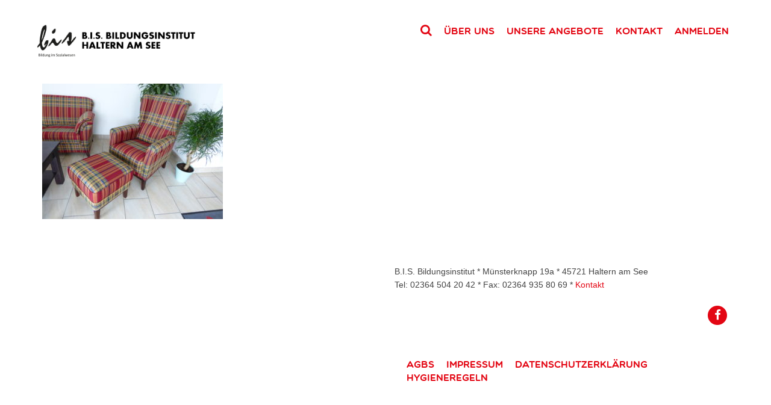

--- FILE ---
content_type: text/html; charset=UTF-8
request_url: https://bis-bildungsinstitut.de/unsere-angebote/p1010675/
body_size: 6890
content:
<!DOCTYPE html>
<html lang="de">
<head>
<meta charset="UTF-8">
<meta http-equiv="X-UA-Compatible" content="IE=edge">
<meta name="viewport" content="width=device-width, initial-scale=1">
<meta name="mobile-web-app-capable" content="yes">
<meta name="apple-mobile-web-app-capable" content="yes">
<meta name="apple-mobile-web-app-title" content="B.I.S. Bildungsinstitut GmbH - ">
<link rel="profile" href="http://gmpg.org/xfn/11">
<link rel="pingback" href="https://bis-bildungsinstitut.de/xmlrpc.php">
<link rel="apple-touch-icon" sizes="180x180" href="https://bis-bildungsinstitut.de/wp-content/themes/pug/img/favicon/apple-touch-icon.png">
<link rel="icon" type="image/png" sizes="32x32" href="https://bis-bildungsinstitut.de/wp-content/themes/pug/img/favicon/favicon-32x32.png">
<link rel="icon" type="image/png" sizes="16x16" href="https://bis-bildungsinstitut.de/wp-content/themes/pug/img/favicon/favicon-16x16.png">
<link rel="manifest" href="https://bis-bildungsinstitut.de/wp-content/themes/pug/img/favicon/manifest.json">
<link rel="mask-icon" href="https://bis-bildungsinstitut.de/wp-content/themes/pug/img/favicon/safari-pinned-tab.svg" color="#e30613">
<meta name="theme-color" content="#ffffff">
<meta name='robots' content='index, follow, max-image-preview:large, max-snippet:-1, max-video-preview:-1' />
<style>img:is([sizes="auto" i], [sizes^="auto," i]) { contain-intrinsic-size: 3000px 1500px }</style>
<!-- This site is optimized with the Yoast SEO plugin v22.6 - https://yoast.com/wordpress/plugins/seo/ -->
<link rel="canonical" href="https://bis-bildungsinstitut.de/unsere-angebote/p1010675/" />
<meta property="og:locale" content="de_DE" />
<meta property="og:type" content="article" />
<meta property="og:title" content="P1010675 | B.I.S. Bildungsinstitut GmbH" />
<meta property="og:url" content="https://bis-bildungsinstitut.de/unsere-angebote/p1010675/" />
<meta property="og:site_name" content="B.I.S. Bildungsinstitut GmbH" />
<meta property="og:image" content="https://bis-bildungsinstitut.de/unsere-angebote/p1010675" />
<meta property="og:image:width" content="2340" />
<meta property="og:image:height" content="1755" />
<meta property="og:image:type" content="image/jpeg" />
<meta name="twitter:card" content="summary_large_image" />
<script type="application/ld+json" class="yoast-schema-graph">{"@context":"https://schema.org","@graph":[{"@type":"WebPage","@id":"https://bis-bildungsinstitut.de/unsere-angebote/p1010675/","url":"https://bis-bildungsinstitut.de/unsere-angebote/p1010675/","name":"P1010675 | B.I.S. Bildungsinstitut GmbH","isPartOf":{"@id":"https://bis-bildungsinstitut.de/#website"},"primaryImageOfPage":{"@id":"https://bis-bildungsinstitut.de/unsere-angebote/p1010675/#primaryimage"},"image":{"@id":"https://bis-bildungsinstitut.de/unsere-angebote/p1010675/#primaryimage"},"thumbnailUrl":"https://bis-bildungsinstitut.de/wp-content/uploads/P1010675.jpg","datePublished":"2018-04-09T09:50:45+00:00","dateModified":"2018-04-09T09:50:45+00:00","breadcrumb":{"@id":"https://bis-bildungsinstitut.de/unsere-angebote/p1010675/#breadcrumb"},"inLanguage":"de","potentialAction":[{"@type":"ReadAction","target":["https://bis-bildungsinstitut.de/unsere-angebote/p1010675/"]}]},{"@type":"ImageObject","inLanguage":"de","@id":"https://bis-bildungsinstitut.de/unsere-angebote/p1010675/#primaryimage","url":"https://bis-bildungsinstitut.de/wp-content/uploads/P1010675.jpg","contentUrl":"https://bis-bildungsinstitut.de/wp-content/uploads/P1010675.jpg","width":2340,"height":1755},{"@type":"BreadcrumbList","@id":"https://bis-bildungsinstitut.de/unsere-angebote/p1010675/#breadcrumb","itemListElement":[{"@type":"ListItem","position":1,"name":"Startseite","item":"https://bis-bildungsinstitut.de/"},{"@type":"ListItem","position":2,"name":"Inhouse-Seminare","item":"https://bis-bildungsinstitut.de/unsere-angebote/"},{"@type":"ListItem","position":3,"name":"P1010675"}]},{"@type":"WebSite","@id":"https://bis-bildungsinstitut.de/#website","url":"https://bis-bildungsinstitut.de/","name":"B.I.S. Bildungsinstitut GmbH","description":"","publisher":{"@id":"https://bis-bildungsinstitut.de/#organization"},"potentialAction":[{"@type":"SearchAction","target":{"@type":"EntryPoint","urlTemplate":"https://bis-bildungsinstitut.de/?s={search_term_string}"},"query-input":"required name=search_term_string"}],"inLanguage":"de"},{"@type":"Organization","@id":"https://bis-bildungsinstitut.de/#organization","name":"PuG Pflege- & Gesundheitsteam GmbH","url":"https://bis-bildungsinstitut.de/","logo":{"@type":"ImageObject","inLanguage":"de","@id":"https://bis-bildungsinstitut.de/#/schema/logo/image/","url":"https://bis-bildungsinstitut.de/wp-content/uploads/pug_logo.png","contentUrl":"https://bis-bildungsinstitut.de/wp-content/uploads/pug_logo.png","width":240,"height":79,"caption":"PuG Pflege- & Gesundheitsteam GmbH"},"image":{"@id":"https://bis-bildungsinstitut.de/#/schema/logo/image/"}}]}</script>
<!-- / Yoast SEO plugin. -->
<!-- <link rel='stylesheet' id='wp-block-library-css' href='https://bis-bildungsinstitut.de/wp-includes/css/dist/block-library/style.min.css?ver=6.7.4' type='text/css' media='all' /> -->
<link rel="stylesheet" type="text/css" href="//bis-bildungsinstitut.de/wp-content/cache/wpfc-minified/6zro4ora/fqr3p.css" media="all"/>
<style id='classic-theme-styles-inline-css' type='text/css'>
/*! This file is auto-generated */
.wp-block-button__link{color:#fff;background-color:#32373c;border-radius:9999px;box-shadow:none;text-decoration:none;padding:calc(.667em + 2px) calc(1.333em + 2px);font-size:1.125em}.wp-block-file__button{background:#32373c;color:#fff;text-decoration:none}
</style>
<style id='global-styles-inline-css' type='text/css'>
:root{--wp--preset--aspect-ratio--square: 1;--wp--preset--aspect-ratio--4-3: 4/3;--wp--preset--aspect-ratio--3-4: 3/4;--wp--preset--aspect-ratio--3-2: 3/2;--wp--preset--aspect-ratio--2-3: 2/3;--wp--preset--aspect-ratio--16-9: 16/9;--wp--preset--aspect-ratio--9-16: 9/16;--wp--preset--color--black: #000000;--wp--preset--color--cyan-bluish-gray: #abb8c3;--wp--preset--color--white: #ffffff;--wp--preset--color--pale-pink: #f78da7;--wp--preset--color--vivid-red: #cf2e2e;--wp--preset--color--luminous-vivid-orange: #ff6900;--wp--preset--color--luminous-vivid-amber: #fcb900;--wp--preset--color--light-green-cyan: #7bdcb5;--wp--preset--color--vivid-green-cyan: #00d084;--wp--preset--color--pale-cyan-blue: #8ed1fc;--wp--preset--color--vivid-cyan-blue: #0693e3;--wp--preset--color--vivid-purple: #9b51e0;--wp--preset--gradient--vivid-cyan-blue-to-vivid-purple: linear-gradient(135deg,rgba(6,147,227,1) 0%,rgb(155,81,224) 100%);--wp--preset--gradient--light-green-cyan-to-vivid-green-cyan: linear-gradient(135deg,rgb(122,220,180) 0%,rgb(0,208,130) 100%);--wp--preset--gradient--luminous-vivid-amber-to-luminous-vivid-orange: linear-gradient(135deg,rgba(252,185,0,1) 0%,rgba(255,105,0,1) 100%);--wp--preset--gradient--luminous-vivid-orange-to-vivid-red: linear-gradient(135deg,rgba(255,105,0,1) 0%,rgb(207,46,46) 100%);--wp--preset--gradient--very-light-gray-to-cyan-bluish-gray: linear-gradient(135deg,rgb(238,238,238) 0%,rgb(169,184,195) 100%);--wp--preset--gradient--cool-to-warm-spectrum: linear-gradient(135deg,rgb(74,234,220) 0%,rgb(151,120,209) 20%,rgb(207,42,186) 40%,rgb(238,44,130) 60%,rgb(251,105,98) 80%,rgb(254,248,76) 100%);--wp--preset--gradient--blush-light-purple: linear-gradient(135deg,rgb(255,206,236) 0%,rgb(152,150,240) 100%);--wp--preset--gradient--blush-bordeaux: linear-gradient(135deg,rgb(254,205,165) 0%,rgb(254,45,45) 50%,rgb(107,0,62) 100%);--wp--preset--gradient--luminous-dusk: linear-gradient(135deg,rgb(255,203,112) 0%,rgb(199,81,192) 50%,rgb(65,88,208) 100%);--wp--preset--gradient--pale-ocean: linear-gradient(135deg,rgb(255,245,203) 0%,rgb(182,227,212) 50%,rgb(51,167,181) 100%);--wp--preset--gradient--electric-grass: linear-gradient(135deg,rgb(202,248,128) 0%,rgb(113,206,126) 100%);--wp--preset--gradient--midnight: linear-gradient(135deg,rgb(2,3,129) 0%,rgb(40,116,252) 100%);--wp--preset--font-size--small: 13px;--wp--preset--font-size--medium: 20px;--wp--preset--font-size--large: 36px;--wp--preset--font-size--x-large: 42px;--wp--preset--spacing--20: 0.44rem;--wp--preset--spacing--30: 0.67rem;--wp--preset--spacing--40: 1rem;--wp--preset--spacing--50: 1.5rem;--wp--preset--spacing--60: 2.25rem;--wp--preset--spacing--70: 3.38rem;--wp--preset--spacing--80: 5.06rem;--wp--preset--shadow--natural: 6px 6px 9px rgba(0, 0, 0, 0.2);--wp--preset--shadow--deep: 12px 12px 50px rgba(0, 0, 0, 0.4);--wp--preset--shadow--sharp: 6px 6px 0px rgba(0, 0, 0, 0.2);--wp--preset--shadow--outlined: 6px 6px 0px -3px rgba(255, 255, 255, 1), 6px 6px rgba(0, 0, 0, 1);--wp--preset--shadow--crisp: 6px 6px 0px rgba(0, 0, 0, 1);}:where(.is-layout-flex){gap: 0.5em;}:where(.is-layout-grid){gap: 0.5em;}body .is-layout-flex{display: flex;}.is-layout-flex{flex-wrap: wrap;align-items: center;}.is-layout-flex > :is(*, div){margin: 0;}body .is-layout-grid{display: grid;}.is-layout-grid > :is(*, div){margin: 0;}:where(.wp-block-columns.is-layout-flex){gap: 2em;}:where(.wp-block-columns.is-layout-grid){gap: 2em;}:where(.wp-block-post-template.is-layout-flex){gap: 1.25em;}:where(.wp-block-post-template.is-layout-grid){gap: 1.25em;}.has-black-color{color: var(--wp--preset--color--black) !important;}.has-cyan-bluish-gray-color{color: var(--wp--preset--color--cyan-bluish-gray) !important;}.has-white-color{color: var(--wp--preset--color--white) !important;}.has-pale-pink-color{color: var(--wp--preset--color--pale-pink) !important;}.has-vivid-red-color{color: var(--wp--preset--color--vivid-red) !important;}.has-luminous-vivid-orange-color{color: var(--wp--preset--color--luminous-vivid-orange) !important;}.has-luminous-vivid-amber-color{color: var(--wp--preset--color--luminous-vivid-amber) !important;}.has-light-green-cyan-color{color: var(--wp--preset--color--light-green-cyan) !important;}.has-vivid-green-cyan-color{color: var(--wp--preset--color--vivid-green-cyan) !important;}.has-pale-cyan-blue-color{color: var(--wp--preset--color--pale-cyan-blue) !important;}.has-vivid-cyan-blue-color{color: var(--wp--preset--color--vivid-cyan-blue) !important;}.has-vivid-purple-color{color: var(--wp--preset--color--vivid-purple) !important;}.has-black-background-color{background-color: var(--wp--preset--color--black) !important;}.has-cyan-bluish-gray-background-color{background-color: var(--wp--preset--color--cyan-bluish-gray) !important;}.has-white-background-color{background-color: var(--wp--preset--color--white) !important;}.has-pale-pink-background-color{background-color: var(--wp--preset--color--pale-pink) !important;}.has-vivid-red-background-color{background-color: var(--wp--preset--color--vivid-red) !important;}.has-luminous-vivid-orange-background-color{background-color: var(--wp--preset--color--luminous-vivid-orange) !important;}.has-luminous-vivid-amber-background-color{background-color: var(--wp--preset--color--luminous-vivid-amber) !important;}.has-light-green-cyan-background-color{background-color: var(--wp--preset--color--light-green-cyan) !important;}.has-vivid-green-cyan-background-color{background-color: var(--wp--preset--color--vivid-green-cyan) !important;}.has-pale-cyan-blue-background-color{background-color: var(--wp--preset--color--pale-cyan-blue) !important;}.has-vivid-cyan-blue-background-color{background-color: var(--wp--preset--color--vivid-cyan-blue) !important;}.has-vivid-purple-background-color{background-color: var(--wp--preset--color--vivid-purple) !important;}.has-black-border-color{border-color: var(--wp--preset--color--black) !important;}.has-cyan-bluish-gray-border-color{border-color: var(--wp--preset--color--cyan-bluish-gray) !important;}.has-white-border-color{border-color: var(--wp--preset--color--white) !important;}.has-pale-pink-border-color{border-color: var(--wp--preset--color--pale-pink) !important;}.has-vivid-red-border-color{border-color: var(--wp--preset--color--vivid-red) !important;}.has-luminous-vivid-orange-border-color{border-color: var(--wp--preset--color--luminous-vivid-orange) !important;}.has-luminous-vivid-amber-border-color{border-color: var(--wp--preset--color--luminous-vivid-amber) !important;}.has-light-green-cyan-border-color{border-color: var(--wp--preset--color--light-green-cyan) !important;}.has-vivid-green-cyan-border-color{border-color: var(--wp--preset--color--vivid-green-cyan) !important;}.has-pale-cyan-blue-border-color{border-color: var(--wp--preset--color--pale-cyan-blue) !important;}.has-vivid-cyan-blue-border-color{border-color: var(--wp--preset--color--vivid-cyan-blue) !important;}.has-vivid-purple-border-color{border-color: var(--wp--preset--color--vivid-purple) !important;}.has-vivid-cyan-blue-to-vivid-purple-gradient-background{background: var(--wp--preset--gradient--vivid-cyan-blue-to-vivid-purple) !important;}.has-light-green-cyan-to-vivid-green-cyan-gradient-background{background: var(--wp--preset--gradient--light-green-cyan-to-vivid-green-cyan) !important;}.has-luminous-vivid-amber-to-luminous-vivid-orange-gradient-background{background: var(--wp--preset--gradient--luminous-vivid-amber-to-luminous-vivid-orange) !important;}.has-luminous-vivid-orange-to-vivid-red-gradient-background{background: var(--wp--preset--gradient--luminous-vivid-orange-to-vivid-red) !important;}.has-very-light-gray-to-cyan-bluish-gray-gradient-background{background: var(--wp--preset--gradient--very-light-gray-to-cyan-bluish-gray) !important;}.has-cool-to-warm-spectrum-gradient-background{background: var(--wp--preset--gradient--cool-to-warm-spectrum) !important;}.has-blush-light-purple-gradient-background{background: var(--wp--preset--gradient--blush-light-purple) !important;}.has-blush-bordeaux-gradient-background{background: var(--wp--preset--gradient--blush-bordeaux) !important;}.has-luminous-dusk-gradient-background{background: var(--wp--preset--gradient--luminous-dusk) !important;}.has-pale-ocean-gradient-background{background: var(--wp--preset--gradient--pale-ocean) !important;}.has-electric-grass-gradient-background{background: var(--wp--preset--gradient--electric-grass) !important;}.has-midnight-gradient-background{background: var(--wp--preset--gradient--midnight) !important;}.has-small-font-size{font-size: var(--wp--preset--font-size--small) !important;}.has-medium-font-size{font-size: var(--wp--preset--font-size--medium) !important;}.has-large-font-size{font-size: var(--wp--preset--font-size--large) !important;}.has-x-large-font-size{font-size: var(--wp--preset--font-size--x-large) !important;}
:where(.wp-block-post-template.is-layout-flex){gap: 1.25em;}:where(.wp-block-post-template.is-layout-grid){gap: 1.25em;}
:where(.wp-block-columns.is-layout-flex){gap: 2em;}:where(.wp-block-columns.is-layout-grid){gap: 2em;}
:root :where(.wp-block-pullquote){font-size: 1.5em;line-height: 1.6;}
</style>
<!-- <link rel='stylesheet' id='contact-form-7-css' href='https://bis-bildungsinstitut.de/wp-content/plugins/contact-form-7/includes/css/styles.css?ver=6.0' type='text/css' media='all' /> -->
<!-- <link rel='stylesheet' id='wpmt-css-frontend-css' href='https://bis-bildungsinstitut.de/wp-content/plugins/wp-mailto-links/core/includes/assets/css/style.css?ver=240507-134556' type='text/css' media='all' /> -->
<style>.wpcf7 .screen-reader-response {
position: absolute;
overflow: hidden;
clip: rect(1px, 1px, 1px, 1px);
clip-path: inset(50%);
height: 1px;
width: 1px;
margin: -1px;
padding: 0;
border: 0;
word-wrap: normal !important;
}
.wpcf7 form .wpcf7-response-output {
margin: 2em 0.5em 1em;
padding: 0.2em 1em;
border: 2px solid #00a0d2; }
.wpcf7 form.init .wpcf7-response-output,
.wpcf7 form.resetting .wpcf7-response-output,
.wpcf7 form.submitting .wpcf7-response-output {
display: none;
}
.wpcf7 form.sent .wpcf7-response-output {
border-color: #46b450; }
.wpcf7 form.failed .wpcf7-response-output,
.wpcf7 form.aborted .wpcf7-response-output {
border-color: #dc3232; }
.wpcf7 form.spam .wpcf7-response-output {
border-color: #f56e28; }
.wpcf7 form.invalid .wpcf7-response-output,
.wpcf7 form.unaccepted .wpcf7-response-output,
.wpcf7 form.payment-required .wpcf7-response-output {
border-color: #ffb900; }
.wpcf7-form-control-wrap {
position: relative;
}
.wpcf7-not-valid-tip {
color: #dc3232; font-size: 1em;
font-weight: normal;
display: block;
}
.use-floating-validation-tip .wpcf7-not-valid-tip {
position: relative;
top: -2ex;
left: 1em;
z-index: 100;
border: 1px solid #dc3232;
background: #fff;
padding: .2em .8em;
width: 24em;
}
.wpcf7-list-item {
display: inline-block;
margin: 0 0 0 1em;
}
.wpcf7-list-item-label::before,
.wpcf7-list-item-label::after {
content: " ";
}
.wpcf7-spinner {
visibility: hidden;
display: inline-block;
background-color: #757575; opacity: 0.75;
width: 24px;
height: 24px;
border: none;
border-radius: 100%;
padding: 0;
margin: 0 24px;
position: relative;
}
form.submitting .wpcf7-spinner {
visibility: visible;
}
.wpcf7-spinner::before {
content: '';
position: absolute;
background-color: #757575; top: 4px;
left: 4px;
width: 6px;
height: 6px;
border: none;
border-radius: 100%;
transform-origin: 8px 8px;
animation-name: spin;
animation-duration: 1000ms;
animation-timing-function: linear;
animation-iteration-count: infinite;
}
@media (prefers-reduced-motion: reduce) {
.wpcf7-spinner::before {
animation-name: blink;
animation-duration: 2000ms;
}
}
@keyframes spin {
from {
transform: rotate(0deg);
}
to {
transform: rotate(360deg);
}
}
@keyframes blink {
from {
opacity: 0;
}
50% {
opacity: 1;
}
to {
opacity: 0;
}
}
.wpcf7 input[type="file"] {
cursor: pointer;
}
.wpcf7 input[type="file"]:disabled {
cursor: default;
}
.wpcf7 .wpcf7-submit:disabled {
cursor: not-allowed;
}
.wpcf7 input[type="url"],
.wpcf7 input[type="email"],
.wpcf7 input[type="tel"] {
direction: ltr;
}
.wpcf7-reflection > output {
display: list-item;
list-style: none;
}span.wpml-nodis { 
display:none !important; 
}
span.wpml-rtl { 
unicode-bidi:bidi-override !important; 
direction:rtl !important; 
display:inline !important; 
}
span.wpml-rtl span.wpml-sd, span.wpmt-nrtl span.wpml-sd{
display:inline !important;
padding-left:0 !important;
}
span.wpmt-nrtl { 
word-break: break-all !important;
}
.wpml-encoded { 
position:relative; 
margin-top:-0.3em; 
z-index:1000; 
color:green; 
}</style>
<script src='//bis-bildungsinstitut.de/wp-content/cache/wpfc-minified/kl350527/fr82a.js' type="text/javascript"></script>
<!-- <script type="text/javascript" src="https://bis-bildungsinstitut.de/wp-includes/js/jquery/jquery.min.js?ver=3.7.1" id="jquery-core-js"></script> -->
<!-- <script type="text/javascript" src="https://bis-bildungsinstitut.de/wp-includes/js/jquery/jquery-migrate.min.js?ver=3.4.1" id="jquery-migrate-js"></script> -->
<!-- <script type="text/javascript" src="https://bis-bildungsinstitut.de/wp-content/plugins/wp-mailto-links/core/includes/assets/js/custom.js?ver=240507-134556" id="wpmt-js-frontend-js"></script> -->
<link rel="https://api.w.org/" href="https://bis-bildungsinstitut.de/wp-json/" /><link rel="alternate" title="JSON" type="application/json" href="https://bis-bildungsinstitut.de/wp-json/wp/v2/media/1201" /><link rel="EditURI" type="application/rsd+xml" title="RSD" href="https://bis-bildungsinstitut.de/xmlrpc.php?rsd" />
<meta name="generator" content="WordPress 6.7.4" />
<link rel='shortlink' href='https://bis-bildungsinstitut.de/?p=1201' />
<link rel="alternate" title="oEmbed (JSON)" type="application/json+oembed" href="https://bis-bildungsinstitut.de/wp-json/oembed/1.0/embed?url=https%3A%2F%2Fbis-bildungsinstitut.de%2Funsere-angebote%2Fp1010675%2F" />
<link rel="alternate" title="oEmbed (XML)" type="text/xml+oembed" href="https://bis-bildungsinstitut.de/wp-json/oembed/1.0/embed?url=https%3A%2F%2Fbis-bildungsinstitut.de%2Funsere-angebote%2Fp1010675%2F&#038;format=xml" />
<meta name="generator" content="Powered by WPBakery Page Builder - drag and drop page builder for WordPress."/>
<!--[if lte IE 9]><link rel="stylesheet" type="text/css" href="https://bis-bildungsinstitut.de/wp-content/plugins/js_composer/assets/css/vc_lte_ie9.min.css" media="screen"><![endif]--><style type="text/css">.broken_link, a.broken_link {
text-decoration: line-through;
}</style><link rel="icon" href="https://bis-bildungsinstitut.de/wp-content/uploads/cropped-Logo_Favicon-32x32.png" sizes="32x32" />
<link rel="icon" href="https://bis-bildungsinstitut.de/wp-content/uploads/cropped-Logo_Favicon-192x192.png" sizes="192x192" />
<link rel="apple-touch-icon" href="https://bis-bildungsinstitut.de/wp-content/uploads/cropped-Logo_Favicon-180x180.png" />
<meta name="msapplication-TileImage" content="https://bis-bildungsinstitut.de/wp-content/uploads/cropped-Logo_Favicon-270x270.png" />
<noscript><style type="text/css"> .wpb_animate_when_almost_visible { opacity: 1; }</style></noscript>	<!-- <link rel='stylesheet' href='https://bis-bildungsinstitut.de/wp-content/themes/pug/style.css?v1' type='text/css'/> -->
<link rel="stylesheet" type="text/css" href="//bis-bildungsinstitut.de/wp-content/cache/wpfc-minified/32tccoow/fqr3p.css" media="all"/>
</head>
<body class="attachment attachment-template-default attachmentid-1201 attachment-jpeg wpb-js-composer js-comp-ver-5.4.7 vc_responsive">
<div class="container headercontainer">
<div class="row">
<div class="col-xs-5 col-sm-2 col-md-3">
<a href="/">
<img class="header-logo" alt="BIS Logo" src="https://bis-bildungsinstitut.de/wp-content/themes/pug/img/logo.bis.jpg">
</a>
</div><!-- eof col -->
<div id="navigationscol" class="col-sm-10 col-md-9 navigationscol">
<div id="mobilesearch" class="mobilesearch">
<form role="search" method="get" id="searchform" class="searchform mobilesearchform" action="https://bis-bildungsinstitut.de/">
<input type="text" value name="s" id="s" placeholder="Suche">
</form>
</div>
<div id="navburger-x" class="navburger-x">
<a href="#" class="navburger-xlink">
<i class="fa fa-times" aria-hidden="true"></i>
</a>
</div>
<ul class="headernav">
<li id="navsearchicon">
<i id="searchicon" class="fa fa-search" aria-hidden="true"></i>
<div class="searchbar" id="searchbar">
<form role="search" method="get" id="searchform" class="searchform" action="https://bis-bildungsinstitut.de/">
<input type="text" value name="s" id="s" placeholder="">
<input type="submit" id="searchsubmit" class="button" value="SUCHEN">
</form>
</div>
</li><li id="menu-item-41" class="menu-item menu-item-type-post_type menu-item-object-page menu-item-has-children menu-item-41"><a href="https://bis-bildungsinstitut.de/ueberuns/">Über uns</a>
<ul class="sub-menu">
<li id="menu-item-1517" class="menu-item menu-item-type-post_type menu-item-object-page menu-item-1517"><a href="https://bis-bildungsinstitut.de/referenzen/">Referenzen</a></li>
<li id="menu-item-1518" class="menu-item menu-item-type-post_type menu-item-object-page menu-item-1518"><a href="https://bis-bildungsinstitut.de/kooperationspartner/">Kooperationspartner</a></li>
<li id="menu-item-49805" class="menu-item menu-item-type-post_type menu-item-object-page menu-item-49805"><a href="https://bis-bildungsinstitut.de/unser-team/">Unser Team</a></li>
</ul>
</li>
<li id="menu-item-1683" class="menu-item menu-item-type-post_type menu-item-object-page menu-item-has-children menu-item-1683"><a href="https://bis-bildungsinstitut.de/seminare/">Unsere Angebote</a>
<ul class="sub-menu">
<li id="menu-item-34" class="menu-item menu-item-type-post_type menu-item-object-page menu-item-34"><a href="https://bis-bildungsinstitut.de/unsere-angebote/">Inhouse-Seminare</a></li>
<li id="menu-item-1509" class="menu-item menu-item-type-post_type menu-item-object-page menu-item-1509"><a href="https://bis-bildungsinstitut.de/unsere-angebote/seminarraummieten/">Seminarraumanmietung</a></li>
<li id="menu-item-1687" class="menu-item menu-item-type-post_type menu-item-object-page menu-item-1687"><a href="https://bis-bildungsinstitut.de/fort-weiterbildung/">Weiterbildung &amp; Seminare</a></li>
</ul>
</li>
<li id="menu-item-191" class="menu-item menu-item-type-post_type menu-item-object-page menu-item-191"><a href="https://bis-bildungsinstitut.de/kontakt/">Kontakt</a></li>
<li id="menu-item-1414" class="menu-item menu-item-type-post_type menu-item-object-page menu-item-1414"><a href="https://bis-bildungsinstitut.de/anmelden-2/">Anmelden</a></li>
</ul>
<div class="clear"></div>
<ul class="footernav-header"><li id="menu-item-1681" class="menu-item menu-item-type-custom menu-item-object-custom menu-item-1681"><a href="https://bis-bildungsinstitut.de/agbs">AGBs</a></li>
<li id="menu-item-1412" class="menu-item menu-item-type-custom menu-item-object-custom menu-item-1412"><a href="https://bis-bildungsinstitut.de/Impressum/">Impressum</a></li>
<li id="menu-item-1413" class="menu-item menu-item-type-custom menu-item-object-custom menu-item-1413"><a href="https://bis-bildungsinstitut.de/datenschutzerklaerung/">Datenschutzerklärung</a></li>
<li id="menu-item-49846" class="menu-item menu-item-type-post_type menu-item-object-page menu-item-49846"><a href="https://bis-bildungsinstitut.de/hygienekonzept/">Hygieneregeln</a></li>
</ul>
<div class="clear"></div>
</div><!-- eof col navigationscol -->
<div id="navburger" class="navburger">
<a href="#" class="navburgerlink">
<i class="fa fa-bars" aria-hidden="true"></i>
</a>
</div>
</div><!-- eof row -->
</div><!-- eof container -->
<div class="container">
<p class="attachment"><a href='https://bis-bildungsinstitut.de/wp-content/uploads/P1010675.jpg'><img fetchpriority="high" decoding="async" width="300" height="225" src="https://bis-bildungsinstitut.de/wp-content/uploads/P1010675-300x225.jpg" class="attachment-medium size-medium" alt="" srcset="https://bis-bildungsinstitut.de/wp-content/uploads/P1010675-300x225.jpg 300w, https://bis-bildungsinstitut.de/wp-content/uploads/P1010675-768x576.jpg 768w, https://bis-bildungsinstitut.de/wp-content/uploads/P1010675-1024x768.jpg 1024w, https://bis-bildungsinstitut.de/wp-content/uploads/P1010675-1920x1440.jpg 1920w" sizes="(max-width: 300px) 100vw, 300px" /></a></p>
</div><!-- eof container -->					
﻿<div class="container footercontainer">
<div class="row">
<div class="col-md-6">
&nbsp;
</div><!-- eof col -->
<div class="col-md-6">
B.I.S. Bildungsinstitut * Münsterknapp 19a * 45721 Haltern am See <br>
Tel: 02364 504 20 42 * Fax: 02364 935 80 69 * <a href="./kontakt/">Kontakt</a>
<div class="socialicons"> 
<a target="_blank" href="https://www.facebook.com/bisBildungsinstitut/">
<span class="fa-stack fa-lg rot">
<i class="fa fa-circle fa-stack-2x"></i>
<i class="fa fa-facebook fa-stack-1x fa-inverse"></i>
</span>
</a>
<!--
<a target="_blank" href="https://twitter.com/home?status=http://bis-bildungsinstitut.de/unsere-angebote/p1010675/">
<span class="fa-stack fa-lg rot">
<i class="fa fa-circle fa-stack-2x"></i>
<i class="fa fa-twitter fa-stack-1x fa-inverse"></i>
</span>
</a>
<a target="_blank" href="https://plus.google.com/share?url=http://bis-bildungsinstitut.de/unsere-angebote/p1010675/">
<span class="fa-stack fa-lg rot">
<i class="fa fa-circle fa-stack-2x"></i>
<i class="fa fa-google-plus fa-stack-1x fa-inverse"></i>
</span>
</a>-->
</div>
<ul class="footernav"><li class="menu-item menu-item-type-custom menu-item-object-custom menu-item-1681"><a href="https://bis-bildungsinstitut.de/agbs">AGBs</a></li>
<li class="menu-item menu-item-type-custom menu-item-object-custom menu-item-1412"><a href="https://bis-bildungsinstitut.de/Impressum/">Impressum</a></li>
<li class="menu-item menu-item-type-custom menu-item-object-custom menu-item-1413"><a href="https://bis-bildungsinstitut.de/datenschutzerklaerung/">Datenschutzerklärung</a></li>
<li class="menu-item menu-item-type-post_type menu-item-object-page menu-item-49846"><a href="https://bis-bildungsinstitut.de/hygienekonzept/">Hygieneregeln</a></li>
</ul>
</div><!-- eof col -->
</div><!-- eof row -->
</div><!-- eof container -->
<script type="text/javascript" src="https://bis-bildungsinstitut.de/wp-includes/js/dist/hooks.min.js?ver=4d63a3d491d11ffd8ac6" id="wp-hooks-js"></script>
<script type="text/javascript" src="https://bis-bildungsinstitut.de/wp-includes/js/dist/i18n.min.js?ver=5e580eb46a90c2b997e6" id="wp-i18n-js"></script>
<script type="text/javascript" id="wp-i18n-js-after">
/* <![CDATA[ */
wp.i18n.setLocaleData( { 'text direction\u0004ltr': [ 'ltr' ] } );
/* ]]> */
</script>
<script type="text/javascript" src="https://bis-bildungsinstitut.de/wp-content/plugins/contact-form-7/includes/swv/js/index.js?ver=6.0" id="swv-js"></script>
<script type="text/javascript" id="contact-form-7-js-translations">
/* <![CDATA[ */
( function( domain, translations ) {
var localeData = translations.locale_data[ domain ] || translations.locale_data.messages;
localeData[""].domain = domain;
wp.i18n.setLocaleData( localeData, domain );
} )( "contact-form-7", {"translation-revision-date":"2024-11-18 03:02:02+0000","generator":"GlotPress\/4.0.1","domain":"messages","locale_data":{"messages":{"":{"domain":"messages","plural-forms":"nplurals=2; plural=n != 1;","lang":"de"},"This contact form is placed in the wrong place.":["Dieses Kontaktformular wurde an der falschen Stelle platziert."],"Error:":["Fehler:"]}},"comment":{"reference":"includes\/js\/index.js"}} );
/* ]]> */
</script>
<script type="text/javascript" id="contact-form-7-js-before">
/* <![CDATA[ */
var wpcf7 = {
"api": {
"root": "https:\/\/bis-bildungsinstitut.de\/wp-json\/",
"namespace": "contact-form-7\/v1"
}
};
/* ]]> */
</script>
<script type="text/javascript" src="https://bis-bildungsinstitut.de/wp-content/plugins/contact-form-7/includes/js/index.js?ver=6.0" id="contact-form-7-js"></script>
<!-- OWN JavaScript
================================================== -->
<script src="https://bis-bildungsinstitut.de/wp-content/themes/pug/js/main.js"></script>
<head>
</head>
</body>
</html><!-- WP Fastest Cache file was created in 0.18703389167786 seconds, on 24-01-26 6:14:03 -->